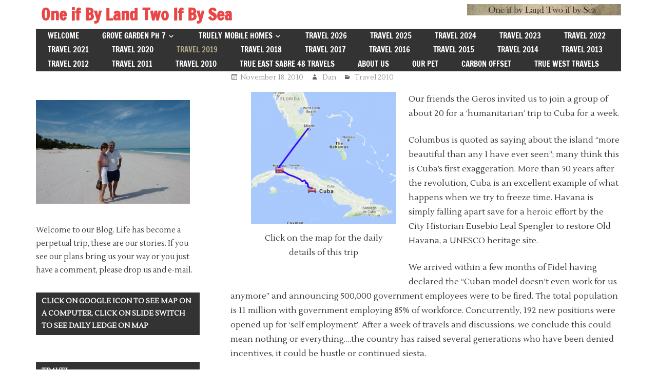

--- FILE ---
content_type: text/html; charset=UTF-8
request_url: https://www.gdanielprigmore.com/cuba-where-time-stood-still/
body_size: 9311
content:
<!DOCTYPE html>
<html lang="en-US">

<head>
<meta charset="UTF-8">
<meta name="viewport" content="width=device-width, initial-scale=1">
<link rel="profile" href="http://gmpg.org/xfn/11">
<link rel="pingback" href="https://www.gdanielprigmore.com/xmlrpc.php">

<title>Cuba &#8211; where time stood still  Dec 4 &#8211; 11, 2010 &#8211; One if By Land Two If By Sea</title>
<meta name='robots' content='max-image-preview:large' />
	<style>img:is([sizes="auto" i], [sizes^="auto," i]) { contain-intrinsic-size: 3000px 1500px }</style>
	<link rel='dns-prefetch' href='//fonts.googleapis.com' />
<link rel="alternate" type="application/rss+xml" title="One if By Land Two If By Sea &raquo; Feed" href="https://www.gdanielprigmore.com/feed/" />
<link rel="alternate" type="application/rss+xml" title="One if By Land Two If By Sea &raquo; Comments Feed" href="https://www.gdanielprigmore.com/comments/feed/" />
<script type="text/javascript">
/* <![CDATA[ */
window._wpemojiSettings = {"baseUrl":"https:\/\/s.w.org\/images\/core\/emoji\/16.0.1\/72x72\/","ext":".png","svgUrl":"https:\/\/s.w.org\/images\/core\/emoji\/16.0.1\/svg\/","svgExt":".svg","source":{"concatemoji":"https:\/\/www.gdanielprigmore.com\/wp-includes\/js\/wp-emoji-release.min.js?ver=6.8.3"}};
/*! This file is auto-generated */
!function(s,n){var o,i,e;function c(e){try{var t={supportTests:e,timestamp:(new Date).valueOf()};sessionStorage.setItem(o,JSON.stringify(t))}catch(e){}}function p(e,t,n){e.clearRect(0,0,e.canvas.width,e.canvas.height),e.fillText(t,0,0);var t=new Uint32Array(e.getImageData(0,0,e.canvas.width,e.canvas.height).data),a=(e.clearRect(0,0,e.canvas.width,e.canvas.height),e.fillText(n,0,0),new Uint32Array(e.getImageData(0,0,e.canvas.width,e.canvas.height).data));return t.every(function(e,t){return e===a[t]})}function u(e,t){e.clearRect(0,0,e.canvas.width,e.canvas.height),e.fillText(t,0,0);for(var n=e.getImageData(16,16,1,1),a=0;a<n.data.length;a++)if(0!==n.data[a])return!1;return!0}function f(e,t,n,a){switch(t){case"flag":return n(e,"\ud83c\udff3\ufe0f\u200d\u26a7\ufe0f","\ud83c\udff3\ufe0f\u200b\u26a7\ufe0f")?!1:!n(e,"\ud83c\udde8\ud83c\uddf6","\ud83c\udde8\u200b\ud83c\uddf6")&&!n(e,"\ud83c\udff4\udb40\udc67\udb40\udc62\udb40\udc65\udb40\udc6e\udb40\udc67\udb40\udc7f","\ud83c\udff4\u200b\udb40\udc67\u200b\udb40\udc62\u200b\udb40\udc65\u200b\udb40\udc6e\u200b\udb40\udc67\u200b\udb40\udc7f");case"emoji":return!a(e,"\ud83e\udedf")}return!1}function g(e,t,n,a){var r="undefined"!=typeof WorkerGlobalScope&&self instanceof WorkerGlobalScope?new OffscreenCanvas(300,150):s.createElement("canvas"),o=r.getContext("2d",{willReadFrequently:!0}),i=(o.textBaseline="top",o.font="600 32px Arial",{});return e.forEach(function(e){i[e]=t(o,e,n,a)}),i}function t(e){var t=s.createElement("script");t.src=e,t.defer=!0,s.head.appendChild(t)}"undefined"!=typeof Promise&&(o="wpEmojiSettingsSupports",i=["flag","emoji"],n.supports={everything:!0,everythingExceptFlag:!0},e=new Promise(function(e){s.addEventListener("DOMContentLoaded",e,{once:!0})}),new Promise(function(t){var n=function(){try{var e=JSON.parse(sessionStorage.getItem(o));if("object"==typeof e&&"number"==typeof e.timestamp&&(new Date).valueOf()<e.timestamp+604800&&"object"==typeof e.supportTests)return e.supportTests}catch(e){}return null}();if(!n){if("undefined"!=typeof Worker&&"undefined"!=typeof OffscreenCanvas&&"undefined"!=typeof URL&&URL.createObjectURL&&"undefined"!=typeof Blob)try{var e="postMessage("+g.toString()+"("+[JSON.stringify(i),f.toString(),p.toString(),u.toString()].join(",")+"));",a=new Blob([e],{type:"text/javascript"}),r=new Worker(URL.createObjectURL(a),{name:"wpTestEmojiSupports"});return void(r.onmessage=function(e){c(n=e.data),r.terminate(),t(n)})}catch(e){}c(n=g(i,f,p,u))}t(n)}).then(function(e){for(var t in e)n.supports[t]=e[t],n.supports.everything=n.supports.everything&&n.supports[t],"flag"!==t&&(n.supports.everythingExceptFlag=n.supports.everythingExceptFlag&&n.supports[t]);n.supports.everythingExceptFlag=n.supports.everythingExceptFlag&&!n.supports.flag,n.DOMReady=!1,n.readyCallback=function(){n.DOMReady=!0}}).then(function(){return e}).then(function(){var e;n.supports.everything||(n.readyCallback(),(e=n.source||{}).concatemoji?t(e.concatemoji):e.wpemoji&&e.twemoji&&(t(e.twemoji),t(e.wpemoji)))}))}((window,document),window._wpemojiSettings);
/* ]]> */
</script>
<link rel='stylesheet' id='zeedynamic-custom-fonts-css' href='https://www.gdanielprigmore.com/wp-content/themes/zeedynamic/assets/css/custom-fonts.css?ver=20180413' type='text/css' media='all' />
<style id='wp-emoji-styles-inline-css' type='text/css'>

	img.wp-smiley, img.emoji {
		display: inline !important;
		border: none !important;
		box-shadow: none !important;
		height: 1em !important;
		width: 1em !important;
		margin: 0 0.07em !important;
		vertical-align: -0.1em !important;
		background: none !important;
		padding: 0 !important;
	}
</style>
<link rel='stylesheet' id='wp-block-library-css' href='https://www.gdanielprigmore.com/wp-includes/css/dist/block-library/style.min.css?ver=6.8.3' type='text/css' media='all' />
<style id='classic-theme-styles-inline-css' type='text/css'>
/*! This file is auto-generated */
.wp-block-button__link{color:#fff;background-color:#32373c;border-radius:9999px;box-shadow:none;text-decoration:none;padding:calc(.667em + 2px) calc(1.333em + 2px);font-size:1.125em}.wp-block-file__button{background:#32373c;color:#fff;text-decoration:none}
</style>
<style id='global-styles-inline-css' type='text/css'>
:root{--wp--preset--aspect-ratio--square: 1;--wp--preset--aspect-ratio--4-3: 4/3;--wp--preset--aspect-ratio--3-4: 3/4;--wp--preset--aspect-ratio--3-2: 3/2;--wp--preset--aspect-ratio--2-3: 2/3;--wp--preset--aspect-ratio--16-9: 16/9;--wp--preset--aspect-ratio--9-16: 9/16;--wp--preset--color--black: #000000;--wp--preset--color--cyan-bluish-gray: #abb8c3;--wp--preset--color--white: #ffffff;--wp--preset--color--pale-pink: #f78da7;--wp--preset--color--vivid-red: #cf2e2e;--wp--preset--color--luminous-vivid-orange: #ff6900;--wp--preset--color--luminous-vivid-amber: #fcb900;--wp--preset--color--light-green-cyan: #7bdcb5;--wp--preset--color--vivid-green-cyan: #00d084;--wp--preset--color--pale-cyan-blue: #8ed1fc;--wp--preset--color--vivid-cyan-blue: #0693e3;--wp--preset--color--vivid-purple: #9b51e0;--wp--preset--gradient--vivid-cyan-blue-to-vivid-purple: linear-gradient(135deg,rgba(6,147,227,1) 0%,rgb(155,81,224) 100%);--wp--preset--gradient--light-green-cyan-to-vivid-green-cyan: linear-gradient(135deg,rgb(122,220,180) 0%,rgb(0,208,130) 100%);--wp--preset--gradient--luminous-vivid-amber-to-luminous-vivid-orange: linear-gradient(135deg,rgba(252,185,0,1) 0%,rgba(255,105,0,1) 100%);--wp--preset--gradient--luminous-vivid-orange-to-vivid-red: linear-gradient(135deg,rgba(255,105,0,1) 0%,rgb(207,46,46) 100%);--wp--preset--gradient--very-light-gray-to-cyan-bluish-gray: linear-gradient(135deg,rgb(238,238,238) 0%,rgb(169,184,195) 100%);--wp--preset--gradient--cool-to-warm-spectrum: linear-gradient(135deg,rgb(74,234,220) 0%,rgb(151,120,209) 20%,rgb(207,42,186) 40%,rgb(238,44,130) 60%,rgb(251,105,98) 80%,rgb(254,248,76) 100%);--wp--preset--gradient--blush-light-purple: linear-gradient(135deg,rgb(255,206,236) 0%,rgb(152,150,240) 100%);--wp--preset--gradient--blush-bordeaux: linear-gradient(135deg,rgb(254,205,165) 0%,rgb(254,45,45) 50%,rgb(107,0,62) 100%);--wp--preset--gradient--luminous-dusk: linear-gradient(135deg,rgb(255,203,112) 0%,rgb(199,81,192) 50%,rgb(65,88,208) 100%);--wp--preset--gradient--pale-ocean: linear-gradient(135deg,rgb(255,245,203) 0%,rgb(182,227,212) 50%,rgb(51,167,181) 100%);--wp--preset--gradient--electric-grass: linear-gradient(135deg,rgb(202,248,128) 0%,rgb(113,206,126) 100%);--wp--preset--gradient--midnight: linear-gradient(135deg,rgb(2,3,129) 0%,rgb(40,116,252) 100%);--wp--preset--font-size--small: 13px;--wp--preset--font-size--medium: 20px;--wp--preset--font-size--large: 36px;--wp--preset--font-size--x-large: 42px;--wp--preset--spacing--20: 0.44rem;--wp--preset--spacing--30: 0.67rem;--wp--preset--spacing--40: 1rem;--wp--preset--spacing--50: 1.5rem;--wp--preset--spacing--60: 2.25rem;--wp--preset--spacing--70: 3.38rem;--wp--preset--spacing--80: 5.06rem;--wp--preset--shadow--natural: 6px 6px 9px rgba(0, 0, 0, 0.2);--wp--preset--shadow--deep: 12px 12px 50px rgba(0, 0, 0, 0.4);--wp--preset--shadow--sharp: 6px 6px 0px rgba(0, 0, 0, 0.2);--wp--preset--shadow--outlined: 6px 6px 0px -3px rgba(255, 255, 255, 1), 6px 6px rgba(0, 0, 0, 1);--wp--preset--shadow--crisp: 6px 6px 0px rgba(0, 0, 0, 1);}:where(.is-layout-flex){gap: 0.5em;}:where(.is-layout-grid){gap: 0.5em;}body .is-layout-flex{display: flex;}.is-layout-flex{flex-wrap: wrap;align-items: center;}.is-layout-flex > :is(*, div){margin: 0;}body .is-layout-grid{display: grid;}.is-layout-grid > :is(*, div){margin: 0;}:where(.wp-block-columns.is-layout-flex){gap: 2em;}:where(.wp-block-columns.is-layout-grid){gap: 2em;}:where(.wp-block-post-template.is-layout-flex){gap: 1.25em;}:where(.wp-block-post-template.is-layout-grid){gap: 1.25em;}.has-black-color{color: var(--wp--preset--color--black) !important;}.has-cyan-bluish-gray-color{color: var(--wp--preset--color--cyan-bluish-gray) !important;}.has-white-color{color: var(--wp--preset--color--white) !important;}.has-pale-pink-color{color: var(--wp--preset--color--pale-pink) !important;}.has-vivid-red-color{color: var(--wp--preset--color--vivid-red) !important;}.has-luminous-vivid-orange-color{color: var(--wp--preset--color--luminous-vivid-orange) !important;}.has-luminous-vivid-amber-color{color: var(--wp--preset--color--luminous-vivid-amber) !important;}.has-light-green-cyan-color{color: var(--wp--preset--color--light-green-cyan) !important;}.has-vivid-green-cyan-color{color: var(--wp--preset--color--vivid-green-cyan) !important;}.has-pale-cyan-blue-color{color: var(--wp--preset--color--pale-cyan-blue) !important;}.has-vivid-cyan-blue-color{color: var(--wp--preset--color--vivid-cyan-blue) !important;}.has-vivid-purple-color{color: var(--wp--preset--color--vivid-purple) !important;}.has-black-background-color{background-color: var(--wp--preset--color--black) !important;}.has-cyan-bluish-gray-background-color{background-color: var(--wp--preset--color--cyan-bluish-gray) !important;}.has-white-background-color{background-color: var(--wp--preset--color--white) !important;}.has-pale-pink-background-color{background-color: var(--wp--preset--color--pale-pink) !important;}.has-vivid-red-background-color{background-color: var(--wp--preset--color--vivid-red) !important;}.has-luminous-vivid-orange-background-color{background-color: var(--wp--preset--color--luminous-vivid-orange) !important;}.has-luminous-vivid-amber-background-color{background-color: var(--wp--preset--color--luminous-vivid-amber) !important;}.has-light-green-cyan-background-color{background-color: var(--wp--preset--color--light-green-cyan) !important;}.has-vivid-green-cyan-background-color{background-color: var(--wp--preset--color--vivid-green-cyan) !important;}.has-pale-cyan-blue-background-color{background-color: var(--wp--preset--color--pale-cyan-blue) !important;}.has-vivid-cyan-blue-background-color{background-color: var(--wp--preset--color--vivid-cyan-blue) !important;}.has-vivid-purple-background-color{background-color: var(--wp--preset--color--vivid-purple) !important;}.has-black-border-color{border-color: var(--wp--preset--color--black) !important;}.has-cyan-bluish-gray-border-color{border-color: var(--wp--preset--color--cyan-bluish-gray) !important;}.has-white-border-color{border-color: var(--wp--preset--color--white) !important;}.has-pale-pink-border-color{border-color: var(--wp--preset--color--pale-pink) !important;}.has-vivid-red-border-color{border-color: var(--wp--preset--color--vivid-red) !important;}.has-luminous-vivid-orange-border-color{border-color: var(--wp--preset--color--luminous-vivid-orange) !important;}.has-luminous-vivid-amber-border-color{border-color: var(--wp--preset--color--luminous-vivid-amber) !important;}.has-light-green-cyan-border-color{border-color: var(--wp--preset--color--light-green-cyan) !important;}.has-vivid-green-cyan-border-color{border-color: var(--wp--preset--color--vivid-green-cyan) !important;}.has-pale-cyan-blue-border-color{border-color: var(--wp--preset--color--pale-cyan-blue) !important;}.has-vivid-cyan-blue-border-color{border-color: var(--wp--preset--color--vivid-cyan-blue) !important;}.has-vivid-purple-border-color{border-color: var(--wp--preset--color--vivid-purple) !important;}.has-vivid-cyan-blue-to-vivid-purple-gradient-background{background: var(--wp--preset--gradient--vivid-cyan-blue-to-vivid-purple) !important;}.has-light-green-cyan-to-vivid-green-cyan-gradient-background{background: var(--wp--preset--gradient--light-green-cyan-to-vivid-green-cyan) !important;}.has-luminous-vivid-amber-to-luminous-vivid-orange-gradient-background{background: var(--wp--preset--gradient--luminous-vivid-amber-to-luminous-vivid-orange) !important;}.has-luminous-vivid-orange-to-vivid-red-gradient-background{background: var(--wp--preset--gradient--luminous-vivid-orange-to-vivid-red) !important;}.has-very-light-gray-to-cyan-bluish-gray-gradient-background{background: var(--wp--preset--gradient--very-light-gray-to-cyan-bluish-gray) !important;}.has-cool-to-warm-spectrum-gradient-background{background: var(--wp--preset--gradient--cool-to-warm-spectrum) !important;}.has-blush-light-purple-gradient-background{background: var(--wp--preset--gradient--blush-light-purple) !important;}.has-blush-bordeaux-gradient-background{background: var(--wp--preset--gradient--blush-bordeaux) !important;}.has-luminous-dusk-gradient-background{background: var(--wp--preset--gradient--luminous-dusk) !important;}.has-pale-ocean-gradient-background{background: var(--wp--preset--gradient--pale-ocean) !important;}.has-electric-grass-gradient-background{background: var(--wp--preset--gradient--electric-grass) !important;}.has-midnight-gradient-background{background: var(--wp--preset--gradient--midnight) !important;}.has-small-font-size{font-size: var(--wp--preset--font-size--small) !important;}.has-medium-font-size{font-size: var(--wp--preset--font-size--medium) !important;}.has-large-font-size{font-size: var(--wp--preset--font-size--large) !important;}.has-x-large-font-size{font-size: var(--wp--preset--font-size--x-large) !important;}
:where(.wp-block-post-template.is-layout-flex){gap: 1.25em;}:where(.wp-block-post-template.is-layout-grid){gap: 1.25em;}
:where(.wp-block-columns.is-layout-flex){gap: 2em;}:where(.wp-block-columns.is-layout-grid){gap: 2em;}
:root :where(.wp-block-pullquote){font-size: 1.5em;line-height: 1.6;}
</style>
<link rel='stylesheet' id='justifiedGalleryCSS-css' href='https://www.gdanielprigmore.com/wp-content/plugins/flickr-photostream/justifiedgallery/css/justifiedGallery.min.css?ver=6.8.3' type='text/css' media='all' />
<link rel='stylesheet' id='swipeboxCSS-css' href='https://www.gdanielprigmore.com/wp-content/plugins/flickr-photostream/swipebox/css/swipebox.min.css?ver=6.8.3' type='text/css' media='all' />
<link rel='stylesheet' id='googlefonts-css' href='https://fonts.googleapis.com/css?family=Lustria:400&subset=latin' type='text/css' media='all' />
<link rel='stylesheet' id='zeedynamic-stylesheet-css' href='https://www.gdanielprigmore.com/wp-content/themes/zeedynamic/style.css?ver=1.5.1' type='text/css' media='all' />
<style id='zeedynamic-stylesheet-inline-css' type='text/css'>
.site-description { position: absolute; clip: rect(1px, 1px, 1px, 1px); width: 1px; height: 1px; overflow: hidden; }
</style>
<link rel='stylesheet' id='genericons-css' href='https://www.gdanielprigmore.com/wp-content/themes/zeedynamic/assets/genericons/genericons.css?ver=3.4.1' type='text/css' media='all' />
<link rel='stylesheet' id='themezee-related-posts-css' href='https://www.gdanielprigmore.com/wp-content/themes/zeedynamic/assets/css/themezee-related-posts.css?ver=20160421' type='text/css' media='all' />
<script type="text/javascript" src="https://www.gdanielprigmore.com/wp-includes/js/jquery/jquery.min.js?ver=3.7.1" id="jquery-core-js"></script>
<script type="text/javascript" src="https://www.gdanielprigmore.com/wp-includes/js/jquery/jquery-migrate.min.js?ver=3.4.1" id="jquery-migrate-js"></script>
<script type="text/javascript" src="https://www.gdanielprigmore.com/wp-content/plugins/flickr-photostream/justifiedgallery/js/jquery.justifiedGallery.min.js?ver=6.8.3" id="justifiedGalleryJS-js"></script>
<script type="text/javascript" src="https://www.gdanielprigmore.com/wp-content/plugins/flickr-photostream/swipebox/js/jquery.swipebox.min.js?ver=6.8.3" id="swipeboxJS-js"></script>
<!--[if lt IE 9]>
<script type="text/javascript" src="https://www.gdanielprigmore.com/wp-content/themes/zeedynamic/assets/js/html5shiv.min.js?ver=3.7.3" id="html5shiv-js"></script>
<![endif]-->
<script type="text/javascript" id="zeedynamic-jquery-navigation-js-extra">
/* <![CDATA[ */
var zeedynamic_menu_title = "Menu";
/* ]]> */
</script>
<script type="text/javascript" src="https://www.gdanielprigmore.com/wp-content/themes/zeedynamic/assets/js/navigation.js?ver=20160719" id="zeedynamic-jquery-navigation-js"></script>
<link rel="https://api.w.org/" href="https://www.gdanielprigmore.com/wp-json/" /><link rel="alternate" title="JSON" type="application/json" href="https://www.gdanielprigmore.com/wp-json/wp/v2/posts/413" /><link rel="EditURI" type="application/rsd+xml" title="RSD" href="https://www.gdanielprigmore.com/xmlrpc.php?rsd" />
<meta name="generator" content="WordPress 6.8.3" />
<link rel="canonical" href="https://www.gdanielprigmore.com/cuba-where-time-stood-still/" />
<link rel='shortlink' href='https://www.gdanielprigmore.com/?p=413' />
<link rel="alternate" title="oEmbed (JSON)" type="application/json+oembed" href="https://www.gdanielprigmore.com/wp-json/oembed/1.0/embed?url=https%3A%2F%2Fwww.gdanielprigmore.com%2Fcuba-where-time-stood-still%2F" />
<link rel="alternate" title="oEmbed (XML)" type="text/xml+oembed" href="https://www.gdanielprigmore.com/wp-json/oembed/1.0/embed?url=https%3A%2F%2Fwww.gdanielprigmore.com%2Fcuba-where-time-stood-still%2F&#038;format=xml" />
<style type='text/css' media='screen'>
	body{ font-family:"Lustria", arial, sans-serif;}
	h1{ font-family:"Lustria", arial, sans-serif;}
	h2{ font-family:"Lustria", arial, sans-serif;}
	h3{ font-family:"Lustria", arial, sans-serif;}
	h4{ font-family:"Lustria", arial, sans-serif;}
	h5{ font-family:"Lustria", arial, sans-serif;}
	h6{ font-family:"Lustria", arial, sans-serif;}
	blockquote{ font-family:"Lustria", arial, sans-serif;}
	p{ font-family:"Lustria", arial, sans-serif;}
	li{ font-family:"Lustria", arial, sans-serif;}
</style>
<!-- fonts delivered by Wordpress Google Fonts, a plugin by Adrian3.com --><style type="text/css" id="custom-background-css">
body.custom-background { background-color: #ffffff; }
</style>
			<style type="text/css" id="wp-custom-css">
			.main-navigation-menu li.current-menu-item > a {
    background: #a19272;
}

.container {
    padding: 0 0em;
}
a:link, a:visited {
    color: #948767;
}
a {
    color: #817459;
    text-decoration: none;
}

a:link, a:visited {
    color: #86795a;
}
a {
    color: #817459;
    text-decoration: none;
}

a {
    color: #8c7e5d;
    text-decoration: none;
}

a:link, a:visited {
    color: #aea686;
}
a {
    color: #8c7e5d;
    text-decoration: none;
}

a {
    color: #817459;
    text-decoration: none;
}
a {
    color: #817459;
    text-decoration: none;
}
a {
    color: #a19075;
    text-decoration: none;
}

a {
    color: #aea686;
    text-decoration: none;
}

.site-footer .site-info {
    float: left;
    padding: 1em 2em;
    display: none;
}

.main-navigation-menu a {
    display: block;
    padding: 0.05em 1.5em;
    text-decoration: none;
    text-transform: uppercase;
    font-size: 15px;
    font-size: 0.9375rem;
    font-family: 'Francois One', Tahoma, Arial;
    transition: all 0.2s ease;
}

.page-title, .entry-title {
    display: inline;
    margin: 0;
    padding: 0;
    color: #333333;
    text-transform: uppercase;
    -ms-word-wrap: break-word;
    word-wrap: break-word;
    font-size: 24px;
    font-size: 1.5rem;
    font-family: 'Francois One', sans-serif;
    display: none;
}
		</style>
		</head>

<body class="wp-singular post-template-default single single-post postid-413 single-format-standard custom-background wp-theme-zeedynamic sidebar-left">

	<div id="page" class="hfeed site">

		<a class="skip-link screen-reader-text" href="#content">Skip to content</a>

		
		<header id="masthead" class="site-header clearfix" role="banner">

			<div class="header-main container clearfix">

				<div id="logo" class="site-branding clearfix">

										
			<p class="site-title"><a href="https://www.gdanielprigmore.com/" rel="home">One if By Land Two If By Sea</a></p>

							
				</div><!-- .site-branding -->

				<div class="header-widgets clearfix">

					<aside id="media_image-5" class="header-widget widget_media_image"><img width="300" height="22" src="https://www.gdanielprigmore.com/wp-content/uploads/2018/10/gdan-travels-header-300x22.jpg" class="image wp-image-2220  attachment-medium size-medium" alt="" style="max-width: 100%; height: auto;" decoding="async" srcset="https://www.gdanielprigmore.com/wp-content/uploads/2018/10/gdan-travels-header-300x22.jpg 300w, https://www.gdanielprigmore.com/wp-content/uploads/2018/10/gdan-travels-header-768x57.jpg 768w, https://www.gdanielprigmore.com/wp-content/uploads/2018/10/gdan-travels-header-1024x76.jpg 1024w, https://www.gdanielprigmore.com/wp-content/uploads/2018/10/gdan-travels-header.jpg 1340w" sizes="(max-width: 300px) 100vw, 300px" /></aside>
				</div><!-- .header-widgets -->


			</div><!-- .header-main -->

			<div id="main-navigation-wrap" class="primary-navigation-wrap">

				<nav id="main-navigation" class="primary-navigation navigation clearfix" role="navigation">
					<ul id="menu-header" class="main-navigation-menu"><li id="menu-item-24" class="menu-item menu-item-type-post_type menu-item-object-page menu-item-home menu-item-24"><a href="https://www.gdanielprigmore.com/">WELCOME</a></li>
<li id="menu-item-33" class="menu-item menu-item-type-post_type menu-item-object-page menu-item-has-children menu-item-33"><a href="https://www.gdanielprigmore.com/grove-garden-ph-7/">Grove Garden PH 7</a>
<ul class="sub-menu">
	<li id="menu-item-567" class="menu-item menu-item-type-post_type menu-item-object-page menu-item-567"><a href="https://www.gdanielprigmore.com/grove-garden-ph-7/iterior-air-and-light/">PH-07 a condo filled with light and air</a></li>
	<li id="menu-item-566" class="menu-item menu-item-type-post_type menu-item-object-page menu-item-566"><a href="https://www.gdanielprigmore.com/grove-garden-ph-7/south-terrace/">A Terrace facing South</a></li>
	<li id="menu-item-565" class="menu-item menu-item-type-post_type menu-item-object-page menu-item-565"><a href="https://www.gdanielprigmore.com/grove-garden-ph-7/top-of-our-world/">Top of our world</a></li>
	<li id="menu-item-564" class="menu-item menu-item-type-post_type menu-item-object-page menu-item-564"><a href="https://www.gdanielprigmore.com/grove-garden-ph-7/american-artisian-furniture/">American Artisian Furniture</a></li>
</ul>
</li>
<li id="menu-item-43" class="menu-item menu-item-type-post_type menu-item-object-page menu-item-has-children menu-item-43"><a href="https://www.gdanielprigmore.com/truely-mobile-homes/">Truely Mobile Homes</a>
<ul class="sub-menu">
	<li id="menu-item-563" class="menu-item menu-item-type-post_type menu-item-object-page menu-item-563"><a href="https://www.gdanielprigmore.com/truely-mobile-homes/555-2/">True East – a Sabre 48′ power boat</a></li>
	<li id="menu-item-575" class="menu-item menu-item-type-post_type menu-item-object-page menu-item-has-children menu-item-575"><a href="https://www.gdanielprigmore.com/truely-mobile-homes/true-west/">True West – a 23′ GMC motorhome, circa 1973</a>
	<ul class="sub-menu">
		<li id="menu-item-3318" class="menu-item menu-item-type-post_type menu-item-object-page menu-item-3318"><a href="https://www.gdanielprigmore.com/truely-mobile-homes/true-west/gmc-ev/">GMC EV</a></li>
		<li id="menu-item-577" class="menu-item menu-item-type-post_type menu-item-object-page menu-item-577"><a href="https://www.gdanielprigmore.com/truely-mobile-homes/true-west/the-rebuild/">The Rebuild</a></li>
		<li id="menu-item-593" class="menu-item menu-item-type-post_type menu-item-object-page menu-item-593"><a href="https://www.gdanielprigmore.com/truely-mobile-homes/true-west/history/">History</a></li>
		<li id="menu-item-578" class="menu-item menu-item-type-post_type menu-item-object-page menu-item-578"><a href="https://www.gdanielprigmore.com/truely-mobile-homes/true-west/true-west-owners-manual/">True West Owner’s Manual</a></li>
	</ul>
</li>
	<li id="menu-item-562" class="menu-item menu-item-type-post_type menu-item-object-page menu-item-562"><a href="https://www.gdanielprigmore.com/truely-mobile-homes/true-south/">True South – a 32′ power boat</a></li>
	<li id="menu-item-560" class="menu-item menu-item-type-post_type menu-item-object-page menu-item-560"><a href="https://www.gdanielprigmore.com/truely-mobile-homes/planning-and-communications/">Planning and Communications</a></li>
	<li id="menu-item-1131" class="menu-item menu-item-type-post_type menu-item-object-page menu-item-1131"><a href="https://www.gdanielprigmore.com/truely-mobile-homes/canim-1930-2007/">Canim 1930-2007</a></li>
</ul>
</li>
<li id="menu-item-3832" class="menu-item menu-item-type-taxonomy menu-item-object-category menu-item-3832"><a href="https://www.gdanielprigmore.com/category/travel-2026/">Travel 2026</a></li>
<li id="menu-item-3831" class="menu-item menu-item-type-taxonomy menu-item-object-category menu-item-3831"><a href="https://www.gdanielprigmore.com/category/travel-2025/">Travel 2025</a></li>
<li id="menu-item-3830" class="menu-item menu-item-type-taxonomy menu-item-object-category menu-item-3830"><a href="https://www.gdanielprigmore.com/category/travel-2024/">Travel 2024</a></li>
<li id="menu-item-3561" class="menu-item menu-item-type-taxonomy menu-item-object-category menu-item-3561"><a href="https://www.gdanielprigmore.com/category/travel-2023/">Travel 2023</a></li>
<li id="menu-item-3562" class="menu-item menu-item-type-taxonomy menu-item-object-category menu-item-3562"><a href="https://www.gdanielprigmore.com/category/travel-2022/">Travel 2022</a></li>
<li id="menu-item-2781" class="menu-item menu-item-type-taxonomy menu-item-object-category menu-item-2781"><a href="https://www.gdanielprigmore.com/category/travel-2021/">Travel 2021</a></li>
<li id="menu-item-2780" class="menu-item menu-item-type-taxonomy menu-item-object-category menu-item-2780"><a href="https://www.gdanielprigmore.com/category/travel-2020/">Travel 2020</a></li>
<li id="menu-item-2204" class="menu-item menu-item-type-custom menu-item-object-custom menu-item-2204"><a>Travel 2019</a></li>
<li id="menu-item-1573" class="menu-item menu-item-type-taxonomy menu-item-object-category menu-item-1573"><a href="https://www.gdanielprigmore.com/category/travel-2018/">Travel 2018</a></li>
<li id="menu-item-1150" class="menu-item menu-item-type-taxonomy menu-item-object-category menu-item-1150"><a href="https://www.gdanielprigmore.com/category/2107/">Travel 2017</a></li>
<li id="menu-item-1149" class="menu-item menu-item-type-taxonomy menu-item-object-category menu-item-1149"><a href="https://www.gdanielprigmore.com/category/travel-2016/">Travel 2016</a></li>
<li id="menu-item-1017" class="menu-item menu-item-type-taxonomy menu-item-object-category menu-item-1017"><a href="https://www.gdanielprigmore.com/category/2015/">Travel 2015</a></li>
<li id="menu-item-45" class="menu-item menu-item-type-taxonomy menu-item-object-category menu-item-45"><a href="https://www.gdanielprigmore.com/category/2014/">Travel 2014</a></li>
<li id="menu-item-41" class="menu-item menu-item-type-taxonomy menu-item-object-category menu-item-41"><a href="https://www.gdanielprigmore.com/category/2013/">Travel 2013</a></li>
<li id="menu-item-46" class="menu-item menu-item-type-taxonomy menu-item-object-category menu-item-46"><a href="https://www.gdanielprigmore.com/category/travel-2012/">Travel 2012</a></li>
<li id="menu-item-44" class="menu-item menu-item-type-taxonomy menu-item-object-category menu-item-44"><a href="https://www.gdanielprigmore.com/category/2011/">Travel 2011</a></li>
<li id="menu-item-42" class="menu-item menu-item-type-taxonomy menu-item-object-category current-post-ancestor current-menu-parent current-post-parent menu-item-42"><a href="https://www.gdanielprigmore.com/category/2010/">Travel 2010</a></li>
<li id="menu-item-2965" class="menu-item menu-item-type-taxonomy menu-item-object-category menu-item-2965"><a href="https://www.gdanielprigmore.com/category/te/">True East Sabre 48 Travels</a></li>
<li id="menu-item-62" class="menu-item menu-item-type-post_type menu-item-object-page menu-item-62"><a href="https://www.gdanielprigmore.com/about-us/">About Us</a></li>
<li id="menu-item-73" class="menu-item menu-item-type-post_type menu-item-object-page menu-item-73"><a href="https://www.gdanielprigmore.com/pets-2/">Our Pet</a></li>
<li id="menu-item-1181" class="menu-item menu-item-type-post_type menu-item-object-page menu-item-1181"><a href="https://www.gdanielprigmore.com/being-green/">Carbon Offset</a></li>
<li id="menu-item-2782" class="menu-item menu-item-type-taxonomy menu-item-object-category menu-item-2782"><a href="https://www.gdanielprigmore.com/category/true-west-travels/">True West Travels</a></li>
</ul>				</nav><!-- #main-navigation -->

			</div>

		</header><!-- #masthead -->

		
		<div id="content" class="site-content container clearfix">

			
	<section id="primary" class="content-area">
		<main id="main" class="site-main" role="main">
				
		
<article id="post-413" class="post-413 post type-post status-publish format-standard hentry category-5">

	<header class="entry-header">

		<h1 class="entry-title">Cuba &#8211; where time stood still  Dec 4 &#8211; 11, 2010</h1>
		<div class="entry-meta"><span class="meta-date"><a href="https://www.gdanielprigmore.com/cuba-where-time-stood-still/" title="1:26 am" rel="bookmark"><time class="entry-date published updated" datetime="2010-11-18T01:26:06-05:00">November 18, 2010</time></a></span><span class="meta-author"> <span class="author vcard"><a class="url fn n" href="https://www.gdanielprigmore.com/author/admin/" title="View all posts by Dan" rel="author">Dan</a></span></span><span class="meta-category"> <a href="https://www.gdanielprigmore.com/category/2010/" rel="category tag">Travel 2010</a></span></div>
	</header><!-- .entry-header -->

	
	<div class="entry-content clearfix">

		<figure id="attachment_1978" aria-describedby="caption-attachment-1978" style="width: 283px" class="wp-caption alignleft"><a href="https://drive.google.com/open?id=1tUVdF4Lrbikg36XQ5TtykOd_Iuo&amp;usp=sharing"><img fetchpriority="high" decoding="async" class="wp-image-1978" src="http://www.gdanielprigmore.com/wp-content/uploads/2010/11/Screen-Shot-2018-03-24-at-12.13.18-PM.png" alt="" width="283" height="259" srcset="https://www.gdanielprigmore.com/wp-content/uploads/2010/11/Screen-Shot-2018-03-24-at-12.13.18-PM.png 481w, https://www.gdanielprigmore.com/wp-content/uploads/2010/11/Screen-Shot-2018-03-24-at-12.13.18-PM-300x274.png 300w" sizes="(max-width: 283px) 100vw, 283px" /></a><figcaption id="caption-attachment-1978" class="wp-caption-text">Click on the map for the daily details of this trip</figcaption></figure>
<p>Our friends the Geros invited us to join a group of about 20 for a ‘humanitarian’ trip to Cuba for a week.</p>
<p>Columbus is quoted as saying about the island “more beautiful than any I have ever seen”; many think this is Cuba’s first exaggeration. More than 50 years after the revolution, Cuba is an excellent example of what happens when we try to freeze time. Havana is simply falling apart save for a heroic effort by the City Historian Eusebio Leal Spengler to restore Old Havana, a UNESCO heritage site.</p>
<p>We arrived within a few months of Fidel having declared the “Cuban model doesn’t even work for us anymore” and announcing 500,000 government employees were to be fired. The total population is 11 million with government employing 85% of workforce. Concurrently, 192 new positions were opened up for ‘self employment’. After a week of travels and discussions, we conclude this could mean nothing or everything&#8230;.the country has raised several generations who have been denied incentives, it could be hustle or continued siesta.</p>
<p>The current economy is bifurcated by those with access to the convertible peso (CUC’s)..about 20% of the workforce and those without access. All government employees are paid in pesos that are only good for the vary basics, to get anything else like soap or toothpaste one needs CUC’s&#8230;the black market conversion is 24:1. Those with access to the CUC work in hospitality, sports and the arts. For an success artist with access to foreign markets, it’s a good life&#8230;free to travel, choice of housing, new car, etc. For doctors and teachers, it’s a disaster as they get paid in non-covertible pesos.</p>
<p>The tips for our guide and driver were equal to many months salary for a teacher. The inevitable draw of a better life will likely convert the best teachers into tour guides and soon leave their school system looking like ours. Enough editorial comment.</p>
<p>Tours of Havana, nice art galleries, student dance programs, dinning in paladors (restaurants in private homes) and looking at the great 1950’s cars. This was interrupted by a bus ride about 1/3 of the way down the island to Trinidad on the Caribbean side of the island where we stayed at an ‘all inclusive’ resort built for the european trade. While the country side is pretty, it has nothing on Puerto Rico where they speak the same language but have toilet paper.</p>
<p>We agreed that Cuba should get another look in 5-10 years, just to see how it plays out.</p>
<figure id="attachment_1976" aria-describedby="caption-attachment-1976" style="width: 2048px" class="wp-caption alignleft"><a href="https://flic.kr/s/aHsjMe7Y6D"><img decoding="async" class="wp-image-1976 size-full" src="http://www.gdanielprigmore.com/wp-content/uploads/2010/11/10778898334_55d89cf2af_k.jpg" alt="" width="2048" height="1536" srcset="https://www.gdanielprigmore.com/wp-content/uploads/2010/11/10778898334_55d89cf2af_k.jpg 2048w, https://www.gdanielprigmore.com/wp-content/uploads/2010/11/10778898334_55d89cf2af_k-300x225.jpg 300w, https://www.gdanielprigmore.com/wp-content/uploads/2010/11/10778898334_55d89cf2af_k-768x576.jpg 768w, https://www.gdanielprigmore.com/wp-content/uploads/2010/11/10778898334_55d89cf2af_k-1024x768.jpg 1024w" sizes="(max-width: 2048px) 100vw, 2048px" /></a><figcaption id="caption-attachment-1976" class="wp-caption-text"><strong><em>Click on the photo to see the album of this trip</em></strong></figcaption></figure>

		
	</div><!-- .entry-content -->

	<footer class="entry-footer">

				
	<nav class="navigation post-navigation" aria-label="Posts">
		<h2 class="screen-reader-text">Post navigation</h2>
		<div class="nav-links"><div class="nav-previous"><a href="https://www.gdanielprigmore.com/bermuda-thanksgiving/" rel="prev"><span class="screen-reader-text">Previous Post:</span>Bermuda Thanksgiving Nov 23 &#8211; 28, 2010</a></div><div class="nav-next"><a href="https://www.gdanielprigmore.com/seasons-greetings-2010/" rel="next"><span class="screen-reader-text">Next Post:</span>Seasons Greetings 2010</a></div></div>
	</nav>
	</footer><!-- .entry-footer -->

</article>

<div id="comments" class="comments-area">

	
	
	
	
</div><!-- #comments -->
		
		</main><!-- #main -->
	</section><!-- #primary -->
	
	
	<section id="secondary" class="sidebar widget-area clearfix" role="complementary">

		<aside id="custom_html-5" class="widget_text widget widget_custom_html clearfix"><div class="textwidget custom-html-widget"><br/></div></aside><aside id="media_image-3" class="widget widget_media_image clearfix"><img width="300" height="202" src="https://www.gdanielprigmore.com/wp-content/uploads/2010/11/10781682136_7edb567e24_k-300x202.jpg" class="image wp-image-2084  attachment-medium size-medium" alt="" style="max-width: 100%; height: auto;" decoding="async" loading="lazy" srcset="https://www.gdanielprigmore.com/wp-content/uploads/2010/11/10781682136_7edb567e24_k-300x202.jpg 300w, https://www.gdanielprigmore.com/wp-content/uploads/2010/11/10781682136_7edb567e24_k-768x516.jpg 768w, https://www.gdanielprigmore.com/wp-content/uploads/2010/11/10781682136_7edb567e24_k-1024x689.jpg 1024w, https://www.gdanielprigmore.com/wp-content/uploads/2010/11/10781682136_7edb567e24_k.jpg 2048w" sizes="auto, (max-width: 300px) 100vw, 300px" /></aside><aside id="custom_html-2" class="widget_text widget widget_custom_html clearfix"><div class="textwidget custom-html-widget">Welcome to our Blog. Life has become a perpetual trip, these are our stories. If you see our plans bring us your way or you just have a comment, please drop us and e-mail.</div></aside><aside id="custom_html-6" class="widget_text widget widget_custom_html clearfix"><div class="widget-header"><h3 class="widget-title">Click on Google Icon to see map on a computer, click on slide switch to see daily ledge on map</h3></div><div class="textwidget custom-html-widget"></div></aside><aside id="nav_menu-3" class="widget widget_nav_menu clearfix"><div class="widget-header"><h3 class="widget-title">Travel</h3></div><div class="menu-side-menu-container"><ul id="menu-side-menu" class="menu"><li id="menu-item-3823" class="menu-item menu-item-type-taxonomy menu-item-object-category menu-item-3823"><a href="https://www.gdanielprigmore.com/category/travel-2026/">Travel 2026</a></li>
<li id="menu-item-3822" class="menu-item menu-item-type-taxonomy menu-item-object-category menu-item-3822"><a href="https://www.gdanielprigmore.com/category/travel-2025/">Travel 2025</a></li>
<li id="menu-item-3566" class="menu-item menu-item-type-taxonomy menu-item-object-category menu-item-3566"><a href="https://www.gdanielprigmore.com/category/travel-2024/">Travel 2024</a></li>
<li id="menu-item-3565" class="menu-item menu-item-type-taxonomy menu-item-object-category menu-item-3565"><a href="https://www.gdanielprigmore.com/category/travel-2023/">Travel 2023</a></li>
<li id="menu-item-3351" class="menu-item menu-item-type-taxonomy menu-item-object-category menu-item-3351"><a href="https://www.gdanielprigmore.com/category/travel-2022/">Travel 2022</a></li>
<li id="menu-item-3106" class="menu-item menu-item-type-taxonomy menu-item-object-category menu-item-3106"><a href="https://www.gdanielprigmore.com/category/travel-2021/">Travel 2021</a></li>
<li id="menu-item-2944" class="menu-item menu-item-type-taxonomy menu-item-object-category menu-item-2944"><a href="https://www.gdanielprigmore.com/category/travel-2020/">Travel 2020</a></li>
<li id="menu-item-2635" class="menu-item menu-item-type-taxonomy menu-item-object-category menu-item-2635"><a href="https://www.gdanielprigmore.com/category/travel-2019/">Travel 2019</a></li>
<li id="menu-item-2227" class="menu-item menu-item-type-taxonomy menu-item-object-category menu-item-2227"><a href="https://www.gdanielprigmore.com/category/travel-2018/">Travel 2018</a></li>
<li id="menu-item-1152" class="menu-item menu-item-type-taxonomy menu-item-object-category menu-item-1152"><a href="https://www.gdanielprigmore.com/category/2107/">Travel 2017</a></li>
<li id="menu-item-1151" class="menu-item menu-item-type-taxonomy menu-item-object-category menu-item-1151"><a href="https://www.gdanielprigmore.com/category/travel-2016/">Travel 2016</a></li>
<li id="menu-item-1153" class="menu-item menu-item-type-taxonomy menu-item-object-category menu-item-1153"><a href="https://www.gdanielprigmore.com/category/2015/">Travel 2015</a></li>
<li id="menu-item-93" class="menu-item menu-item-type-taxonomy menu-item-object-category menu-item-93"><a href="https://www.gdanielprigmore.com/category/2014/">Travel 2014</a></li>
<li id="menu-item-20" class="menu-item menu-item-type-taxonomy menu-item-object-category menu-item-20"><a href="https://www.gdanielprigmore.com/category/2013/">Travel 2013</a></li>
<li id="menu-item-96" class="menu-item menu-item-type-taxonomy menu-item-object-category menu-item-96"><a href="https://www.gdanielprigmore.com/category/travel-2012/">Travel 2012</a></li>
<li id="menu-item-95" class="menu-item menu-item-type-taxonomy menu-item-object-category menu-item-95"><a href="https://www.gdanielprigmore.com/category/2011/">Travel 2011</a></li>
<li id="menu-item-94" class="menu-item menu-item-type-taxonomy menu-item-object-category current-post-ancestor current-menu-parent current-post-parent menu-item-94"><a href="https://www.gdanielprigmore.com/category/2010/">Travel 2010</a></li>
<li id="menu-item-2228" class="menu-item menu-item-type-taxonomy menu-item-object-category menu-item-2228"><a href="https://www.gdanielprigmore.com/category/te/">True East Sabre 48 Travels</a></li>
<li id="menu-item-3269" class="menu-item menu-item-type-taxonomy menu-item-object-category menu-item-3269"><a href="https://www.gdanielprigmore.com/category/true-west-travels/">True West Travels</a></li>
</ul></div></aside><aside id="custom_html-4" class="widget_text widget widget_custom_html clearfix"><div class="widget-header"><h3 class="widget-title">Contact Us</h3></div><div class="textwidget custom-html-widget"><a href="http://www.gdanielprigmore.com/contact-us/">Click Here To Contact Us</a></div></aside><aside id="search-2" class="widget widget_search clearfix">
<form role="search" method="get" class="search-form" action="https://www.gdanielprigmore.com/">
	<label>
		<span class="screen-reader-text">Search for:</span>
		<input type="search" class="search-field"
			placeholder="Search &hellip;"
			value="" name="s"
			title="Search for:" />
	</label>
	<button type="submit" class="search-submit">
		<span class="genericon-search"></span>
		<span class="screen-reader-text">Search</span>
	</button>
</form>
</aside>
	</section><!-- #secondary -->

	
	
	</div><!-- #content -->
	
	
	<div id="footer" class="footer-wrap">
	
		<footer id="colophon" class="site-footer clearfix" role="contentinfo">

			<div id="footer-text" class="site-info">
				
	<span class="credit-link">
		Powered by <a href="http://wordpress.org" title="WordPress">WordPress</a> and <a href="https://themezee.com/themes/zeedynamic/" title="zeeDynamic WordPress Theme">zeeDynamic</a>.	</span>

				</div><!-- .site-info -->
			
			
		</footer><!-- #colophon -->
		
	</div>

</div><!-- #page -->

<script type="speculationrules">
{"prefetch":[{"source":"document","where":{"and":[{"href_matches":"\/*"},{"not":{"href_matches":["\/wp-*.php","\/wp-admin\/*","\/wp-content\/uploads\/*","\/wp-content\/*","\/wp-content\/plugins\/*","\/wp-content\/themes\/zeedynamic\/*","\/*\\?(.+)"]}},{"not":{"selector_matches":"a[rel~=\"nofollow\"]"}},{"not":{"selector_matches":".no-prefetch, .no-prefetch a"}}]},"eagerness":"conservative"}]}
</script>

</body>
</html>
